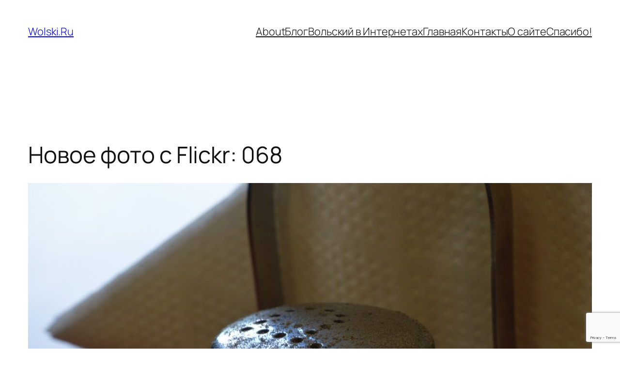

--- FILE ---
content_type: text/html; charset=utf-8
request_url: https://www.google.com/recaptcha/api2/anchor?ar=1&k=6LcvAb0UAAAAACZYawG8Fhr2xRhdbvPzGFlL4Kjr&co=aHR0cHM6Ly93b2xza2kucnU6NDQz&hl=en&v=N67nZn4AqZkNcbeMu4prBgzg&size=invisible&anchor-ms=20000&execute-ms=30000&cb=kjbohxkhkmo5
body_size: 48628
content:
<!DOCTYPE HTML><html dir="ltr" lang="en"><head><meta http-equiv="Content-Type" content="text/html; charset=UTF-8">
<meta http-equiv="X-UA-Compatible" content="IE=edge">
<title>reCAPTCHA</title>
<style type="text/css">
/* cyrillic-ext */
@font-face {
  font-family: 'Roboto';
  font-style: normal;
  font-weight: 400;
  font-stretch: 100%;
  src: url(//fonts.gstatic.com/s/roboto/v48/KFO7CnqEu92Fr1ME7kSn66aGLdTylUAMa3GUBHMdazTgWw.woff2) format('woff2');
  unicode-range: U+0460-052F, U+1C80-1C8A, U+20B4, U+2DE0-2DFF, U+A640-A69F, U+FE2E-FE2F;
}
/* cyrillic */
@font-face {
  font-family: 'Roboto';
  font-style: normal;
  font-weight: 400;
  font-stretch: 100%;
  src: url(//fonts.gstatic.com/s/roboto/v48/KFO7CnqEu92Fr1ME7kSn66aGLdTylUAMa3iUBHMdazTgWw.woff2) format('woff2');
  unicode-range: U+0301, U+0400-045F, U+0490-0491, U+04B0-04B1, U+2116;
}
/* greek-ext */
@font-face {
  font-family: 'Roboto';
  font-style: normal;
  font-weight: 400;
  font-stretch: 100%;
  src: url(//fonts.gstatic.com/s/roboto/v48/KFO7CnqEu92Fr1ME7kSn66aGLdTylUAMa3CUBHMdazTgWw.woff2) format('woff2');
  unicode-range: U+1F00-1FFF;
}
/* greek */
@font-face {
  font-family: 'Roboto';
  font-style: normal;
  font-weight: 400;
  font-stretch: 100%;
  src: url(//fonts.gstatic.com/s/roboto/v48/KFO7CnqEu92Fr1ME7kSn66aGLdTylUAMa3-UBHMdazTgWw.woff2) format('woff2');
  unicode-range: U+0370-0377, U+037A-037F, U+0384-038A, U+038C, U+038E-03A1, U+03A3-03FF;
}
/* math */
@font-face {
  font-family: 'Roboto';
  font-style: normal;
  font-weight: 400;
  font-stretch: 100%;
  src: url(//fonts.gstatic.com/s/roboto/v48/KFO7CnqEu92Fr1ME7kSn66aGLdTylUAMawCUBHMdazTgWw.woff2) format('woff2');
  unicode-range: U+0302-0303, U+0305, U+0307-0308, U+0310, U+0312, U+0315, U+031A, U+0326-0327, U+032C, U+032F-0330, U+0332-0333, U+0338, U+033A, U+0346, U+034D, U+0391-03A1, U+03A3-03A9, U+03B1-03C9, U+03D1, U+03D5-03D6, U+03F0-03F1, U+03F4-03F5, U+2016-2017, U+2034-2038, U+203C, U+2040, U+2043, U+2047, U+2050, U+2057, U+205F, U+2070-2071, U+2074-208E, U+2090-209C, U+20D0-20DC, U+20E1, U+20E5-20EF, U+2100-2112, U+2114-2115, U+2117-2121, U+2123-214F, U+2190, U+2192, U+2194-21AE, U+21B0-21E5, U+21F1-21F2, U+21F4-2211, U+2213-2214, U+2216-22FF, U+2308-230B, U+2310, U+2319, U+231C-2321, U+2336-237A, U+237C, U+2395, U+239B-23B7, U+23D0, U+23DC-23E1, U+2474-2475, U+25AF, U+25B3, U+25B7, U+25BD, U+25C1, U+25CA, U+25CC, U+25FB, U+266D-266F, U+27C0-27FF, U+2900-2AFF, U+2B0E-2B11, U+2B30-2B4C, U+2BFE, U+3030, U+FF5B, U+FF5D, U+1D400-1D7FF, U+1EE00-1EEFF;
}
/* symbols */
@font-face {
  font-family: 'Roboto';
  font-style: normal;
  font-weight: 400;
  font-stretch: 100%;
  src: url(//fonts.gstatic.com/s/roboto/v48/KFO7CnqEu92Fr1ME7kSn66aGLdTylUAMaxKUBHMdazTgWw.woff2) format('woff2');
  unicode-range: U+0001-000C, U+000E-001F, U+007F-009F, U+20DD-20E0, U+20E2-20E4, U+2150-218F, U+2190, U+2192, U+2194-2199, U+21AF, U+21E6-21F0, U+21F3, U+2218-2219, U+2299, U+22C4-22C6, U+2300-243F, U+2440-244A, U+2460-24FF, U+25A0-27BF, U+2800-28FF, U+2921-2922, U+2981, U+29BF, U+29EB, U+2B00-2BFF, U+4DC0-4DFF, U+FFF9-FFFB, U+10140-1018E, U+10190-1019C, U+101A0, U+101D0-101FD, U+102E0-102FB, U+10E60-10E7E, U+1D2C0-1D2D3, U+1D2E0-1D37F, U+1F000-1F0FF, U+1F100-1F1AD, U+1F1E6-1F1FF, U+1F30D-1F30F, U+1F315, U+1F31C, U+1F31E, U+1F320-1F32C, U+1F336, U+1F378, U+1F37D, U+1F382, U+1F393-1F39F, U+1F3A7-1F3A8, U+1F3AC-1F3AF, U+1F3C2, U+1F3C4-1F3C6, U+1F3CA-1F3CE, U+1F3D4-1F3E0, U+1F3ED, U+1F3F1-1F3F3, U+1F3F5-1F3F7, U+1F408, U+1F415, U+1F41F, U+1F426, U+1F43F, U+1F441-1F442, U+1F444, U+1F446-1F449, U+1F44C-1F44E, U+1F453, U+1F46A, U+1F47D, U+1F4A3, U+1F4B0, U+1F4B3, U+1F4B9, U+1F4BB, U+1F4BF, U+1F4C8-1F4CB, U+1F4D6, U+1F4DA, U+1F4DF, U+1F4E3-1F4E6, U+1F4EA-1F4ED, U+1F4F7, U+1F4F9-1F4FB, U+1F4FD-1F4FE, U+1F503, U+1F507-1F50B, U+1F50D, U+1F512-1F513, U+1F53E-1F54A, U+1F54F-1F5FA, U+1F610, U+1F650-1F67F, U+1F687, U+1F68D, U+1F691, U+1F694, U+1F698, U+1F6AD, U+1F6B2, U+1F6B9-1F6BA, U+1F6BC, U+1F6C6-1F6CF, U+1F6D3-1F6D7, U+1F6E0-1F6EA, U+1F6F0-1F6F3, U+1F6F7-1F6FC, U+1F700-1F7FF, U+1F800-1F80B, U+1F810-1F847, U+1F850-1F859, U+1F860-1F887, U+1F890-1F8AD, U+1F8B0-1F8BB, U+1F8C0-1F8C1, U+1F900-1F90B, U+1F93B, U+1F946, U+1F984, U+1F996, U+1F9E9, U+1FA00-1FA6F, U+1FA70-1FA7C, U+1FA80-1FA89, U+1FA8F-1FAC6, U+1FACE-1FADC, U+1FADF-1FAE9, U+1FAF0-1FAF8, U+1FB00-1FBFF;
}
/* vietnamese */
@font-face {
  font-family: 'Roboto';
  font-style: normal;
  font-weight: 400;
  font-stretch: 100%;
  src: url(//fonts.gstatic.com/s/roboto/v48/KFO7CnqEu92Fr1ME7kSn66aGLdTylUAMa3OUBHMdazTgWw.woff2) format('woff2');
  unicode-range: U+0102-0103, U+0110-0111, U+0128-0129, U+0168-0169, U+01A0-01A1, U+01AF-01B0, U+0300-0301, U+0303-0304, U+0308-0309, U+0323, U+0329, U+1EA0-1EF9, U+20AB;
}
/* latin-ext */
@font-face {
  font-family: 'Roboto';
  font-style: normal;
  font-weight: 400;
  font-stretch: 100%;
  src: url(//fonts.gstatic.com/s/roboto/v48/KFO7CnqEu92Fr1ME7kSn66aGLdTylUAMa3KUBHMdazTgWw.woff2) format('woff2');
  unicode-range: U+0100-02BA, U+02BD-02C5, U+02C7-02CC, U+02CE-02D7, U+02DD-02FF, U+0304, U+0308, U+0329, U+1D00-1DBF, U+1E00-1E9F, U+1EF2-1EFF, U+2020, U+20A0-20AB, U+20AD-20C0, U+2113, U+2C60-2C7F, U+A720-A7FF;
}
/* latin */
@font-face {
  font-family: 'Roboto';
  font-style: normal;
  font-weight: 400;
  font-stretch: 100%;
  src: url(//fonts.gstatic.com/s/roboto/v48/KFO7CnqEu92Fr1ME7kSn66aGLdTylUAMa3yUBHMdazQ.woff2) format('woff2');
  unicode-range: U+0000-00FF, U+0131, U+0152-0153, U+02BB-02BC, U+02C6, U+02DA, U+02DC, U+0304, U+0308, U+0329, U+2000-206F, U+20AC, U+2122, U+2191, U+2193, U+2212, U+2215, U+FEFF, U+FFFD;
}
/* cyrillic-ext */
@font-face {
  font-family: 'Roboto';
  font-style: normal;
  font-weight: 500;
  font-stretch: 100%;
  src: url(//fonts.gstatic.com/s/roboto/v48/KFO7CnqEu92Fr1ME7kSn66aGLdTylUAMa3GUBHMdazTgWw.woff2) format('woff2');
  unicode-range: U+0460-052F, U+1C80-1C8A, U+20B4, U+2DE0-2DFF, U+A640-A69F, U+FE2E-FE2F;
}
/* cyrillic */
@font-face {
  font-family: 'Roboto';
  font-style: normal;
  font-weight: 500;
  font-stretch: 100%;
  src: url(//fonts.gstatic.com/s/roboto/v48/KFO7CnqEu92Fr1ME7kSn66aGLdTylUAMa3iUBHMdazTgWw.woff2) format('woff2');
  unicode-range: U+0301, U+0400-045F, U+0490-0491, U+04B0-04B1, U+2116;
}
/* greek-ext */
@font-face {
  font-family: 'Roboto';
  font-style: normal;
  font-weight: 500;
  font-stretch: 100%;
  src: url(//fonts.gstatic.com/s/roboto/v48/KFO7CnqEu92Fr1ME7kSn66aGLdTylUAMa3CUBHMdazTgWw.woff2) format('woff2');
  unicode-range: U+1F00-1FFF;
}
/* greek */
@font-face {
  font-family: 'Roboto';
  font-style: normal;
  font-weight: 500;
  font-stretch: 100%;
  src: url(//fonts.gstatic.com/s/roboto/v48/KFO7CnqEu92Fr1ME7kSn66aGLdTylUAMa3-UBHMdazTgWw.woff2) format('woff2');
  unicode-range: U+0370-0377, U+037A-037F, U+0384-038A, U+038C, U+038E-03A1, U+03A3-03FF;
}
/* math */
@font-face {
  font-family: 'Roboto';
  font-style: normal;
  font-weight: 500;
  font-stretch: 100%;
  src: url(//fonts.gstatic.com/s/roboto/v48/KFO7CnqEu92Fr1ME7kSn66aGLdTylUAMawCUBHMdazTgWw.woff2) format('woff2');
  unicode-range: U+0302-0303, U+0305, U+0307-0308, U+0310, U+0312, U+0315, U+031A, U+0326-0327, U+032C, U+032F-0330, U+0332-0333, U+0338, U+033A, U+0346, U+034D, U+0391-03A1, U+03A3-03A9, U+03B1-03C9, U+03D1, U+03D5-03D6, U+03F0-03F1, U+03F4-03F5, U+2016-2017, U+2034-2038, U+203C, U+2040, U+2043, U+2047, U+2050, U+2057, U+205F, U+2070-2071, U+2074-208E, U+2090-209C, U+20D0-20DC, U+20E1, U+20E5-20EF, U+2100-2112, U+2114-2115, U+2117-2121, U+2123-214F, U+2190, U+2192, U+2194-21AE, U+21B0-21E5, U+21F1-21F2, U+21F4-2211, U+2213-2214, U+2216-22FF, U+2308-230B, U+2310, U+2319, U+231C-2321, U+2336-237A, U+237C, U+2395, U+239B-23B7, U+23D0, U+23DC-23E1, U+2474-2475, U+25AF, U+25B3, U+25B7, U+25BD, U+25C1, U+25CA, U+25CC, U+25FB, U+266D-266F, U+27C0-27FF, U+2900-2AFF, U+2B0E-2B11, U+2B30-2B4C, U+2BFE, U+3030, U+FF5B, U+FF5D, U+1D400-1D7FF, U+1EE00-1EEFF;
}
/* symbols */
@font-face {
  font-family: 'Roboto';
  font-style: normal;
  font-weight: 500;
  font-stretch: 100%;
  src: url(//fonts.gstatic.com/s/roboto/v48/KFO7CnqEu92Fr1ME7kSn66aGLdTylUAMaxKUBHMdazTgWw.woff2) format('woff2');
  unicode-range: U+0001-000C, U+000E-001F, U+007F-009F, U+20DD-20E0, U+20E2-20E4, U+2150-218F, U+2190, U+2192, U+2194-2199, U+21AF, U+21E6-21F0, U+21F3, U+2218-2219, U+2299, U+22C4-22C6, U+2300-243F, U+2440-244A, U+2460-24FF, U+25A0-27BF, U+2800-28FF, U+2921-2922, U+2981, U+29BF, U+29EB, U+2B00-2BFF, U+4DC0-4DFF, U+FFF9-FFFB, U+10140-1018E, U+10190-1019C, U+101A0, U+101D0-101FD, U+102E0-102FB, U+10E60-10E7E, U+1D2C0-1D2D3, U+1D2E0-1D37F, U+1F000-1F0FF, U+1F100-1F1AD, U+1F1E6-1F1FF, U+1F30D-1F30F, U+1F315, U+1F31C, U+1F31E, U+1F320-1F32C, U+1F336, U+1F378, U+1F37D, U+1F382, U+1F393-1F39F, U+1F3A7-1F3A8, U+1F3AC-1F3AF, U+1F3C2, U+1F3C4-1F3C6, U+1F3CA-1F3CE, U+1F3D4-1F3E0, U+1F3ED, U+1F3F1-1F3F3, U+1F3F5-1F3F7, U+1F408, U+1F415, U+1F41F, U+1F426, U+1F43F, U+1F441-1F442, U+1F444, U+1F446-1F449, U+1F44C-1F44E, U+1F453, U+1F46A, U+1F47D, U+1F4A3, U+1F4B0, U+1F4B3, U+1F4B9, U+1F4BB, U+1F4BF, U+1F4C8-1F4CB, U+1F4D6, U+1F4DA, U+1F4DF, U+1F4E3-1F4E6, U+1F4EA-1F4ED, U+1F4F7, U+1F4F9-1F4FB, U+1F4FD-1F4FE, U+1F503, U+1F507-1F50B, U+1F50D, U+1F512-1F513, U+1F53E-1F54A, U+1F54F-1F5FA, U+1F610, U+1F650-1F67F, U+1F687, U+1F68D, U+1F691, U+1F694, U+1F698, U+1F6AD, U+1F6B2, U+1F6B9-1F6BA, U+1F6BC, U+1F6C6-1F6CF, U+1F6D3-1F6D7, U+1F6E0-1F6EA, U+1F6F0-1F6F3, U+1F6F7-1F6FC, U+1F700-1F7FF, U+1F800-1F80B, U+1F810-1F847, U+1F850-1F859, U+1F860-1F887, U+1F890-1F8AD, U+1F8B0-1F8BB, U+1F8C0-1F8C1, U+1F900-1F90B, U+1F93B, U+1F946, U+1F984, U+1F996, U+1F9E9, U+1FA00-1FA6F, U+1FA70-1FA7C, U+1FA80-1FA89, U+1FA8F-1FAC6, U+1FACE-1FADC, U+1FADF-1FAE9, U+1FAF0-1FAF8, U+1FB00-1FBFF;
}
/* vietnamese */
@font-face {
  font-family: 'Roboto';
  font-style: normal;
  font-weight: 500;
  font-stretch: 100%;
  src: url(//fonts.gstatic.com/s/roboto/v48/KFO7CnqEu92Fr1ME7kSn66aGLdTylUAMa3OUBHMdazTgWw.woff2) format('woff2');
  unicode-range: U+0102-0103, U+0110-0111, U+0128-0129, U+0168-0169, U+01A0-01A1, U+01AF-01B0, U+0300-0301, U+0303-0304, U+0308-0309, U+0323, U+0329, U+1EA0-1EF9, U+20AB;
}
/* latin-ext */
@font-face {
  font-family: 'Roboto';
  font-style: normal;
  font-weight: 500;
  font-stretch: 100%;
  src: url(//fonts.gstatic.com/s/roboto/v48/KFO7CnqEu92Fr1ME7kSn66aGLdTylUAMa3KUBHMdazTgWw.woff2) format('woff2');
  unicode-range: U+0100-02BA, U+02BD-02C5, U+02C7-02CC, U+02CE-02D7, U+02DD-02FF, U+0304, U+0308, U+0329, U+1D00-1DBF, U+1E00-1E9F, U+1EF2-1EFF, U+2020, U+20A0-20AB, U+20AD-20C0, U+2113, U+2C60-2C7F, U+A720-A7FF;
}
/* latin */
@font-face {
  font-family: 'Roboto';
  font-style: normal;
  font-weight: 500;
  font-stretch: 100%;
  src: url(//fonts.gstatic.com/s/roboto/v48/KFO7CnqEu92Fr1ME7kSn66aGLdTylUAMa3yUBHMdazQ.woff2) format('woff2');
  unicode-range: U+0000-00FF, U+0131, U+0152-0153, U+02BB-02BC, U+02C6, U+02DA, U+02DC, U+0304, U+0308, U+0329, U+2000-206F, U+20AC, U+2122, U+2191, U+2193, U+2212, U+2215, U+FEFF, U+FFFD;
}
/* cyrillic-ext */
@font-face {
  font-family: 'Roboto';
  font-style: normal;
  font-weight: 900;
  font-stretch: 100%;
  src: url(//fonts.gstatic.com/s/roboto/v48/KFO7CnqEu92Fr1ME7kSn66aGLdTylUAMa3GUBHMdazTgWw.woff2) format('woff2');
  unicode-range: U+0460-052F, U+1C80-1C8A, U+20B4, U+2DE0-2DFF, U+A640-A69F, U+FE2E-FE2F;
}
/* cyrillic */
@font-face {
  font-family: 'Roboto';
  font-style: normal;
  font-weight: 900;
  font-stretch: 100%;
  src: url(//fonts.gstatic.com/s/roboto/v48/KFO7CnqEu92Fr1ME7kSn66aGLdTylUAMa3iUBHMdazTgWw.woff2) format('woff2');
  unicode-range: U+0301, U+0400-045F, U+0490-0491, U+04B0-04B1, U+2116;
}
/* greek-ext */
@font-face {
  font-family: 'Roboto';
  font-style: normal;
  font-weight: 900;
  font-stretch: 100%;
  src: url(//fonts.gstatic.com/s/roboto/v48/KFO7CnqEu92Fr1ME7kSn66aGLdTylUAMa3CUBHMdazTgWw.woff2) format('woff2');
  unicode-range: U+1F00-1FFF;
}
/* greek */
@font-face {
  font-family: 'Roboto';
  font-style: normal;
  font-weight: 900;
  font-stretch: 100%;
  src: url(//fonts.gstatic.com/s/roboto/v48/KFO7CnqEu92Fr1ME7kSn66aGLdTylUAMa3-UBHMdazTgWw.woff2) format('woff2');
  unicode-range: U+0370-0377, U+037A-037F, U+0384-038A, U+038C, U+038E-03A1, U+03A3-03FF;
}
/* math */
@font-face {
  font-family: 'Roboto';
  font-style: normal;
  font-weight: 900;
  font-stretch: 100%;
  src: url(//fonts.gstatic.com/s/roboto/v48/KFO7CnqEu92Fr1ME7kSn66aGLdTylUAMawCUBHMdazTgWw.woff2) format('woff2');
  unicode-range: U+0302-0303, U+0305, U+0307-0308, U+0310, U+0312, U+0315, U+031A, U+0326-0327, U+032C, U+032F-0330, U+0332-0333, U+0338, U+033A, U+0346, U+034D, U+0391-03A1, U+03A3-03A9, U+03B1-03C9, U+03D1, U+03D5-03D6, U+03F0-03F1, U+03F4-03F5, U+2016-2017, U+2034-2038, U+203C, U+2040, U+2043, U+2047, U+2050, U+2057, U+205F, U+2070-2071, U+2074-208E, U+2090-209C, U+20D0-20DC, U+20E1, U+20E5-20EF, U+2100-2112, U+2114-2115, U+2117-2121, U+2123-214F, U+2190, U+2192, U+2194-21AE, U+21B0-21E5, U+21F1-21F2, U+21F4-2211, U+2213-2214, U+2216-22FF, U+2308-230B, U+2310, U+2319, U+231C-2321, U+2336-237A, U+237C, U+2395, U+239B-23B7, U+23D0, U+23DC-23E1, U+2474-2475, U+25AF, U+25B3, U+25B7, U+25BD, U+25C1, U+25CA, U+25CC, U+25FB, U+266D-266F, U+27C0-27FF, U+2900-2AFF, U+2B0E-2B11, U+2B30-2B4C, U+2BFE, U+3030, U+FF5B, U+FF5D, U+1D400-1D7FF, U+1EE00-1EEFF;
}
/* symbols */
@font-face {
  font-family: 'Roboto';
  font-style: normal;
  font-weight: 900;
  font-stretch: 100%;
  src: url(//fonts.gstatic.com/s/roboto/v48/KFO7CnqEu92Fr1ME7kSn66aGLdTylUAMaxKUBHMdazTgWw.woff2) format('woff2');
  unicode-range: U+0001-000C, U+000E-001F, U+007F-009F, U+20DD-20E0, U+20E2-20E4, U+2150-218F, U+2190, U+2192, U+2194-2199, U+21AF, U+21E6-21F0, U+21F3, U+2218-2219, U+2299, U+22C4-22C6, U+2300-243F, U+2440-244A, U+2460-24FF, U+25A0-27BF, U+2800-28FF, U+2921-2922, U+2981, U+29BF, U+29EB, U+2B00-2BFF, U+4DC0-4DFF, U+FFF9-FFFB, U+10140-1018E, U+10190-1019C, U+101A0, U+101D0-101FD, U+102E0-102FB, U+10E60-10E7E, U+1D2C0-1D2D3, U+1D2E0-1D37F, U+1F000-1F0FF, U+1F100-1F1AD, U+1F1E6-1F1FF, U+1F30D-1F30F, U+1F315, U+1F31C, U+1F31E, U+1F320-1F32C, U+1F336, U+1F378, U+1F37D, U+1F382, U+1F393-1F39F, U+1F3A7-1F3A8, U+1F3AC-1F3AF, U+1F3C2, U+1F3C4-1F3C6, U+1F3CA-1F3CE, U+1F3D4-1F3E0, U+1F3ED, U+1F3F1-1F3F3, U+1F3F5-1F3F7, U+1F408, U+1F415, U+1F41F, U+1F426, U+1F43F, U+1F441-1F442, U+1F444, U+1F446-1F449, U+1F44C-1F44E, U+1F453, U+1F46A, U+1F47D, U+1F4A3, U+1F4B0, U+1F4B3, U+1F4B9, U+1F4BB, U+1F4BF, U+1F4C8-1F4CB, U+1F4D6, U+1F4DA, U+1F4DF, U+1F4E3-1F4E6, U+1F4EA-1F4ED, U+1F4F7, U+1F4F9-1F4FB, U+1F4FD-1F4FE, U+1F503, U+1F507-1F50B, U+1F50D, U+1F512-1F513, U+1F53E-1F54A, U+1F54F-1F5FA, U+1F610, U+1F650-1F67F, U+1F687, U+1F68D, U+1F691, U+1F694, U+1F698, U+1F6AD, U+1F6B2, U+1F6B9-1F6BA, U+1F6BC, U+1F6C6-1F6CF, U+1F6D3-1F6D7, U+1F6E0-1F6EA, U+1F6F0-1F6F3, U+1F6F7-1F6FC, U+1F700-1F7FF, U+1F800-1F80B, U+1F810-1F847, U+1F850-1F859, U+1F860-1F887, U+1F890-1F8AD, U+1F8B0-1F8BB, U+1F8C0-1F8C1, U+1F900-1F90B, U+1F93B, U+1F946, U+1F984, U+1F996, U+1F9E9, U+1FA00-1FA6F, U+1FA70-1FA7C, U+1FA80-1FA89, U+1FA8F-1FAC6, U+1FACE-1FADC, U+1FADF-1FAE9, U+1FAF0-1FAF8, U+1FB00-1FBFF;
}
/* vietnamese */
@font-face {
  font-family: 'Roboto';
  font-style: normal;
  font-weight: 900;
  font-stretch: 100%;
  src: url(//fonts.gstatic.com/s/roboto/v48/KFO7CnqEu92Fr1ME7kSn66aGLdTylUAMa3OUBHMdazTgWw.woff2) format('woff2');
  unicode-range: U+0102-0103, U+0110-0111, U+0128-0129, U+0168-0169, U+01A0-01A1, U+01AF-01B0, U+0300-0301, U+0303-0304, U+0308-0309, U+0323, U+0329, U+1EA0-1EF9, U+20AB;
}
/* latin-ext */
@font-face {
  font-family: 'Roboto';
  font-style: normal;
  font-weight: 900;
  font-stretch: 100%;
  src: url(//fonts.gstatic.com/s/roboto/v48/KFO7CnqEu92Fr1ME7kSn66aGLdTylUAMa3KUBHMdazTgWw.woff2) format('woff2');
  unicode-range: U+0100-02BA, U+02BD-02C5, U+02C7-02CC, U+02CE-02D7, U+02DD-02FF, U+0304, U+0308, U+0329, U+1D00-1DBF, U+1E00-1E9F, U+1EF2-1EFF, U+2020, U+20A0-20AB, U+20AD-20C0, U+2113, U+2C60-2C7F, U+A720-A7FF;
}
/* latin */
@font-face {
  font-family: 'Roboto';
  font-style: normal;
  font-weight: 900;
  font-stretch: 100%;
  src: url(//fonts.gstatic.com/s/roboto/v48/KFO7CnqEu92Fr1ME7kSn66aGLdTylUAMa3yUBHMdazQ.woff2) format('woff2');
  unicode-range: U+0000-00FF, U+0131, U+0152-0153, U+02BB-02BC, U+02C6, U+02DA, U+02DC, U+0304, U+0308, U+0329, U+2000-206F, U+20AC, U+2122, U+2191, U+2193, U+2212, U+2215, U+FEFF, U+FFFD;
}

</style>
<link rel="stylesheet" type="text/css" href="https://www.gstatic.com/recaptcha/releases/N67nZn4AqZkNcbeMu4prBgzg/styles__ltr.css">
<script nonce="uG1gvGtNXnSsEla-4veWRQ" type="text/javascript">window['__recaptcha_api'] = 'https://www.google.com/recaptcha/api2/';</script>
<script type="text/javascript" src="https://www.gstatic.com/recaptcha/releases/N67nZn4AqZkNcbeMu4prBgzg/recaptcha__en.js" nonce="uG1gvGtNXnSsEla-4veWRQ">
      
    </script></head>
<body><div id="rc-anchor-alert" class="rc-anchor-alert"></div>
<input type="hidden" id="recaptcha-token" value="[base64]">
<script type="text/javascript" nonce="uG1gvGtNXnSsEla-4veWRQ">
      recaptcha.anchor.Main.init("[\x22ainput\x22,[\x22bgdata\x22,\x22\x22,\[base64]/[base64]/[base64]/[base64]/[base64]/UltsKytdPUU6KEU8MjA0OD9SW2wrK109RT4+NnwxOTI6KChFJjY0NTEyKT09NTUyOTYmJk0rMTxjLmxlbmd0aCYmKGMuY2hhckNvZGVBdChNKzEpJjY0NTEyKT09NTYzMjA/[base64]/[base64]/[base64]/[base64]/[base64]/[base64]/[base64]\x22,\[base64]\x22,\x22woxew5haw5RGw7LDsMKsfMKUcMKCwrdHfjZkS8O2aUgowqMJJFAJwr0XwrJkej0ABSRrwqXDtgPDq2jDq8OLwqIgw4nCpg7DmsOteHvDpU51wqzCvjVWWy3DizJjw7jDtmE8wpfCtcOUw7HDow/CmTLCm3R6ZgQ4w7HCuyYTwr3Cn8O/[base64]/ChcOaTsKXJ8OjT8OsYETCtxbDuznDozEcLmgFcl0ww64Kw5XCrRbDjcKgeHMmBSHDh8K6w4Eew4dWRS7CuMO9wrjDp8OGw73CvzrDvMOdw6INwqTDqMKLw7B2ARvDlMKUYsK6F8K9QcK3A8Kqe8KOchtRWwrCkEnCrMO/UmrCn8K3w6jClMOPw7rCpxPCjyQEw6nCl103UAjDuGI0w5bCp3zDmxM+YAbDgy1lBcKLw48nKHDCs8OgIsOewqbCkcKowpfCsMObwq4vwodFwpnClB82F08UPMKfwpt0w4tPwqEXwrDCv8O4CsKaK8OyekJiblgAwrhiO8KzAsO/UsOHw5UWw50ww73CiyhLXsOxw4DDmMOpwr4/[base64]/B3fCs8KRw5/Cp8Oiwq4FOsKgcynCnsKRwpnDuXhdBcKAIiLDrGbCtcODNnsww5dADcO7wrXCrGN7N1p1wp3CmwvDj8KHw6/CuSfCkcO5KivDpEYmw6tUw4/Cr1DDpsOuwpLCmMKcTEI5A8Ouam0+w7LDj8O9axA5w7wZwrjCs8Kfa3oPG8OGwpw7OsKPBx0xw4zDrsO/woBjQ8OzfcKRwpENw60NWsOWw5s/w7zCp8KlMWDCi8KOw7tMwo9nw6TCjsKZFnptJcO/O8K0HVHDrS/DhsK6wpcvwqdJwprCrW4iQlvCocKawpTDqMK0w4jDvmAaPm0ow7ADw7DCl1J3IlPClifDm8Oaw67CiRvCtsOTIzvCv8KiQzrDp8Oaw7AtZMOPw4DCt2XDhMOVYsKkQcORwrbDoW/Di8KJaMOrw57Drgx5wpddWMOLwpbDj0YFwpQ7wpDCtnLDmBQ8wpHCo0HDpyw0CsKGMBvCjWR5A8ODDXkIQsKPIMKofj/Dni7DocOla3oFw6lEwrczCMK/w47Dt8OTW2LCuMOaw5w0w4cdw5FTcyzCh8OBw7EHwrPDoQ/Ctj7DoMOyIMKHVmdtaQRlw5zCrDkZw7vDnsKywpjDp2dDA1jCvsOKB8KVwrhHH3sxe8KMAsKcKw9Zfk7DtsOCbXtQwqxFwrl8AsOTw6TDgsOXIcOAw7ISZMOvworCmEnDnTpaPXd4EMO5w51Fw7pWUWUmw4vDk3/CjsOUB8OpYhfCiMKQw6oGw6Y/XcKUc27DmmTCmcOqwrR/d8KNUH8vw7HCjMO4w7taw6rDqsO2YcObJCNnwpRBCltmwr1twpHCkR3CjAXCp8K+w7/[base64]/[base64]/OXBzw5QhwqhxwrDCh8K1w7NkSmFWKsO5aQcnw7s9UcK/eAfCisOhw7NawpjDlsOLU8KWwpzChXXCtkBlwoLDnsOTw63Dk37Du8OVwqTCicORI8K7PsKYT8KPwrvDh8O/IcKlw4/CmsOOwp4sbAjDilPDmnlDw7VFNcKawo5UJcOMw6kBU8K1M8OOwoosw49NcQ/CnMKURTfDvRvDuzDCjsK1CsO0wo4NwrzCmA8XGVUXw552wp0ucsKsW0jDqT9he3TDl8KHwq9IZcKKR8KSwrUHTMOaw7NNFH5AwqrDmMKCfnvDs8ODw4HDosKJUSd7w7JnHz9/[base64]/TMKiPlVlQznDl8OXw6rCiMObRsOWLV4Hw4JeUyrCp8OtQG3Cp8O7HcKLIGzDjcKLLU9cGMOVQTXCq8OkaMKBwobCvgl4wq/Cpk4LJMOLPMOOBXM9wrHDmRJFw6wgNC8vPFYWFsKARl0/w54/w5zCgy5xRSTCsD7CjMKcKGQJwpNCwqp4bMKwcE0hw4TCkcKWwr06worDoiLDhcOtL0kLEQlOw58HDcOkwrnDiA5kw6fDoTBXczXDnMKiw5nCusO8w5tNwq/CmHRJwobDssKfS8Klwr1OwobCmxfCusOTPAs0AMKQwpUPQ1E0w6Y5E0EwEMOAB8OLw7vDkcOyVzB5Zmo/JMKcwp5Zwq48aTPDjjJ3w4HDqzNXw6IRw4/DhR88SSbCnsKFw4AZE8O6wp7CjlPDoMOdwp3DmsORfsO/w6HCokoIwpZncsOuw5TDr8OsQXksw7TCh3/Cp8O+RjHDnsOkw7TDgcOYwqPCnjrDmcKKwpnCiTMKRHkiSGNcJsKQZnoSdVlmAD7DozvDpmspw4HDmSFnDsOWw79Cwo7CqSvCngnDr8KVw6ptK0NzF8OwGkXCmMKIAF7DhsO1w64Tw60IHsKvw6dbX8OucCt3W8OGwrfDnR1FwqTCqTnDoDTCsVXCksO/wqAnw7HCnzPCvSx6w5p/[base64]/DtMKmw4nDjCPDqXYCUltDGH0AwpTDombDlUrDssOhDXbDrwvDm3/Chw/Cr8KGwroBw6MFagIowrrCnE0aw5jDqsOUwpLDmAF3wpvDqi8eYlIMw7hITMO1wrjCtmHCh1LDgMO+wrQlwqZABsOCw43CnX8sw4BSeWhDwpsZUAY7FFpywoY1YsKgGsOaHk8BA8K1aHTDr2LCgg/[base64]/w47CtU82KMKbwpVzAMOcwqMqRWFzwq7DncOARMOIwovDqcOEesKGPB/CisOQwpBrw4fDp8OgwozCqsKiScOXUQ0zw6E/X8KiWMOxVgE5wrkvCAPDrmo5NE0tw4DCq8K6wp1Fwo3CiMOkBSfDtyrCiMKrSsO1w7rDlUTCscOJKsO0CcOQQlJ6w5kgR8KgP8ORKcKTw4LDpivDgcKyw4kpK8O1O0XDpXNZwpo1YsK6NwBvcsOQw65/Ql/[base64]/[base64]/[base64]/Dhn4Vw6lZwoXCucOFwrh6UcKIIcK5dMKHw6RpwoTCpgU2CsKVHcKEw7vChMKzwqnDiMKsdsOqw67Co8ODw6vCgsKww7xPwpl+EyMQMcO2w5vDr8OCQX0FPQEew7wvRzDCqcOIYcKHwoPCmMK0w7/CuMOqQMO5WlTCpsKqNsOwGDjDjMK5w5lJwrXCgMKKw6DCnjHCm2vDnsKUXDjDsFzDlAx8woHCocOww5M1wr7ClsKGF8KiwrvCnsKIwqkob8Ktw4TDnCzDmELDkRHDmAXDnMKxVMKawoLDjcOAwqHDiMOEw4LDqUzCoMOJI8KIexnCl8OydsKpw6A/Knl6CcOwXcKHbi5fdWXDqMKYwo/Cr8OawqkgwpEOEXfDuibDnBPDkcO3wp7DjQ9Jw7F2WR0fw6bDihPDrjx8I1fDqxd8wpHDgVXCmMKhw7HDtGrCiMOEw59Iw7RwwrhLwq7DucOZw7bCnWBZCj4oVEZOw4fDpcKkwq3CosKew5nDrRjCqRk/QwNTCMOPLFvCnnEFw7XDhsOaG8OZwqkDQsKDwozDrMKkwqw5wonDrcOUw6/DqcKfRMKiSg3CqsKYw7jCpA3DihbDq8KRwpfCpyFfw6Jvw5McwpLClsOsQxwZWFrDq8O/[base64]/DrVDDrEfCusKMwpzCtcKaw4cwQsOFwojCr2bCnATCm2/[base64]/LnPDtcOQLsOKwrg7GMKPwppzSTDCucKKf8O/b8OVUS/CrWzChl/Dj2bCh8KlA8KcLsOPCkTDpD/DohPDkMOAwo7DssKaw78aXMO8w75daTfDoE/CgWrCjVPDsDY3c2jDlMOMw4HDkMKUwp/Clzx7SXfCvUJzSsKnw5nCr8K3wqfCqSXDkjAvDUgEB3l6eFfDrGbCr8KrwqTDlMKOBsOcwpfDs8O7dj7DtWDDky3Dm8OOCsKcwqjDmsOkwrPDpMOkGmZowqRaw4HCgGZ5wqHCo8OGw4Mjw4IQwpzCpsOeTyfDrHDDk8OywqkTw4IUSsKqw53Cmm/DssOdw7DDgMKmTirDr8KQw5TClSvDrMK+aXPCqFofw5HDoMOjwpc4EMOZw6jCl0Brw4BgwqzCo8OjQsO8CgjDk8OoQHLDn0M1wr/DvCkdwrQ1w6ATFzPDj3RywpBLwo80w5ZOwrNlwqVcIXXCvl3CnMKsw6bCpcK6w4MGwptNwolmwqPClsOALhkVw5IcwoxPwonCjxTDnMKvf8OBD1/ChH5NTsOeCXJ7fMKVwqjDgg/Ctwwuw4VlwqrDqcK2wrUKRMKfw79awqBdJzYhw6VPIFA3w7bCtQ/DvsOjT8KJQMOmWjZuWQZdw5LCi8K2wr4/eMOQwrJkw59Jw77CosOBHShuKGfCtsOFw7nCoUzDr8O3FcKtVcOcT0XDs8KuOsKER8KDW13Clg9+KgPCncKfCMKLw5XDsMKAccOWw4QGw4EcwprDqV90TzvCunfCpBQWIsO6TcOQScOqOsKYFsKMwo0gw63DkyLCsMORW8OLwqDCu0XCgcO7w5Q/fU8tw4gxwoPDhl3CoArDkDM3UMKRBMOsw4tSIMOlw75vaWfDvnNEwpzDggjDoG1cSjbCm8KEMsOjOMKgw6giw6deQ8O0HD9Cw5vDoMKLw6XClsKMaEooOsO2S8Kzw6XDn8OtE8KsP8K9wrtHI8O3f8OTW8OyCMOPWcK+wr/CkxxiwoV6bcKoYnYHYMKWwoPDjFnCqS5iw5PCuXjCm8Oiw6fDgjfClcOuwqnDhsKNTcKBOy/CqsOICsK/IyNTfENrbRnCvUpbw6bClS7Dv0/CvMOXCMO1X3QGJU7Dq8KOw4kPLznCosOVwrzDg8K5w6ZxMcKpwr8XSsKsFsOhWMOow47CqsK1MVLCkT9PD3hEwqoba8KQBwxBN8OEwprDkMO4woRRAMKWw6HDsiMBwrHDmMKgwrnDhcKPw6wpw4/Cl17CsAvCgcKfw7XCp8OIwrfDsMOMwpLCsMOCdXgLQcKqw7Acw7ABVXrCnWfCrMKUwo7Cm8OCM8KHw4LCgMOZC1QWfgg0cMKFTsOMw7rDjX7CrDEGwo/[base64]/[base64]/DlsOLw5Rew6Vaw5pjwpHCmcO+VcOkFSNFDiPCisK5woglwrvDosKkwqk8DT5LX2sDw41DB8OAwrR3e8KNQHRRwqTDrsK7w4DDmhEgwoQtwrfCoyvDmBpNEcKiw6/DsMKCwoNxLBjDpybDg8K+wqdvwqcjw6xuwppjwo4sZCvCljJeJhQLM8K0UXrDjsOZEUvCoDNPOG8yw7YHwoTCjB42wrwXGzHCnRNDw5PDhgNUw6PDuGXDoRBbO8Opw5PCoUsbwqvCqXdDw7IYHsKVUMO5ZcKwJ8OdcMOVBk1Kw5FLw6PDtSsvGRQ9w6XDrcKVExNFwr/[base64]/SMKLFFTCqsK2w6lPwpvDsA1DwoIPw7xSwqBeT2dwO0E/IMOuclDCvXfDo8OYc19ZwpbDvcOIw6cgwrDDsm8LRAo5w4LCksKaCcOaMsKhw4BcZ0fCjyjCnnNXwrJvM8KIwo/CrsKRMsKiZXvDksOIdsOyO8KDNRHCv8K1w4DCgB3DuyU7wotnIMOxw50VwrDDjMK0NUHCgMK7w4M5Nx9Rw5k0ezZzw4BlWMOgwpLDhMOpVWUdLyrDjMKow7zDjErCk8OOT8KDLG3DkMKLCx/[base64]/[base64]/DmMOuwrddwqTDrsKXYcOSacOUM3zCvGXCkl7ClGkDwq/DgcOKwpISwrfCoMOZH8OxwqZWw6vDiMK6w6/DtMObwoLDgnbCpivDuVdLMcK6IsO6dhd/wqhVwotfwqLCusOpBGjCrXVoFsKfOjzDiR09F8OHwoPCmcO4wp7CicObV0LDpsKMw5w8w5fClXzDsCstwrHDpSwhwpPDksK6asKDwozCjMKELQllwonCjU4nE8KAwpIXSsOpw5MbQytbJMOXccKpU03DmFkqwp9ZwpvCoMOKwrMBTcKkw6LCjcOCwo/DuHHDsQR/wpXCjMK/w4PDh8OaecKAwo0jXH5PdMOvwr7Clwo8EArCjMOBQ3Rnwq7DiB5cwrEYR8KjOsKqfcKBbQY4bcOEw7jCvxEmw7QsbcK4wrwrLknCgMOEw5vCtsKZbcKYVlLDvHVXwp9kwpFUfR/[base64]/[base64]/BMK5AAwUbA1owqTDuk5fwo3Ck3HCmVPDpcKAUX/[base64]/cT/CmSUwwpvDqcOqwovCjnNgTsKZU3cVQ8OHw4ZWwoU8G1/DjSxzw5l2wonCtsOPw7kUJ8KQwq/[base64]/CpMOtwrYmHCM2X3DDrMKtYEgEFMKmfjHDiMOKwr/DqQEYw53DmVDCsV3CmwFvBcKmwpLCnXlcwrDCizViwpzCs2/CiMKBIUM9wqLCicKUw5fDgnLDoMO9XMO6fwJNMmFdD8OIw7vDkU9yHRvDrsKLwqnDvcO9SMKHw75Hdj7CrMOHWC8AwqrCksO6w5grw4Qsw6vCvcOUXXcmccOaOMOtw6XCuMONB8Kdw44iC8OMwoHDlXt8d8KIcsOuDcOjLsO7AzPDo8O5ZltiGx9LwpdiBBx/[base64]/DrgBaTXIAAMOiPygrw5DChUHDg8Kjw73CtMKfZUYGw719w4wDUEcNw5zDoDfCncKnKHPChj3Ci3XCl8KcGE8gFHJDwo7Cn8OpL8Kgwp7CnsKyHsKqe8OhGDfCmcO2EwXCkMO1PTxPw70vQDNpwqZYwo9aA8O/wosWw4/ClcOJw4A0EU7CiVRGP0vDlQrDicKyw4rDu8OsIMOzwrTDtk17w51SXsKJw4pxYmTCuMKbBsKEwpwJwrh3C18CIMOZw6fDgsOoY8K5KMOxw67CqV4CwrbCpcK2GcOOMRrDuUAVwpDDn8KSwrDCkcKGw4ljEMOZw4UbGMKQSFk6wofDhTMiYHYmfBnDvkzDoDxVZh/CnsKgw7hOUsK/[base64]/DrsK8w7/[base64]/WiFZwoR0w4vCrVAdeMKZw5rCiC0PHCTDgRFSDsKFbsOXbQvDkMOZwoYLKMKLJQxGw4o6w43Dv8OoDyXDoxDDhcK1N00iw57Cv8Kjw7vCkMKxwrvCkHMew6HCg1/ChcOnHl57UyUGwqbCjcOtw4TCp8Kew5Q5Uz5lE2c5woTCiWnDmUjCgMOcw47DmcKhbWbDtFPCtMOyw4TDo8KuwpcKKR/[base64]/[base64]/MSAYPcK0BiPCiMOVw7YvCGcBwp/[base64]/Dhw0YwoLDmENqw4nDp0B7wq3Dn00Kwpl1KW/CqnrDqsKPwqzCgcKUwqxPwofChMKNcljDuMKIbcKUwpd6wqgCw4PCiigtwr4DwoHDuC9Tw43DtcO2wr0YHgHDtXItw4zCjkvDvVzCq8KVMMK3asKrwr/CuMKCw43CtsKHIcKIwrXDkcKpw49Hw6JYdChgSXUaWMOPVgnDi8K8OMKAw6x/[base64]/[base64]/Do8ONdEkwRXnCqlpewonCgDzCu8OWIMOuMsK+cmUOecKjwr/[base64]/Cp8OBw73DijPCvDsORCDDjRtqRw8BfMO6QMKfw5QBwo0hw4HCjk5Zw7wqwqnCmTvCgcKww6XDvMOnI8K0w4Nswpc/AkRJQsOaw7QRwpfDusKTwrLDlUbDsMODTWcKacKzEDB9XDZlXzXDihkywqbCtWwOX8KWOcOyw6/CnX/Cl0Aawq0bYcOjEyxawrxYMkTCkMKHw6Zpw5B/UUPDu14jXcKrw7VALMOZEEzCksKqwqvCtD7CmcOowoBIw59MVMOiTcK8wpXDssKVRjnChsOKw63DkcOPcgjChFHDtQUGwrwZwoTDnsO5LWXDsSzCu8OJLC3CmMO/wqF1DMOdw7wPw4EfGDYsUcKXOzjDosO+w7l2w7bCp8KXw4kDDBnDhnXCvBMtw4o5wqtBPwo6w7pPeTbDmTsPw6rDssKldRdwwqxqw4oiw57DiUPDmwbDj8Kbw7jCnMK+AzdoU8Kpwp/[base64]/CgMOMbkM/HHjDnsOrwpwIw79Mwq3DuhrDm8KWwq11wp7DuwnCo8OaRDIDDEXDqcOTSDUxw7/DjRzCvsO9wqNPLwR9wqgXGMO/XMOiwrRVwpw+I8O6w6LCtsOpRMK4wrNeRCzDn3prIcK3QQLCkHgtwrjCiEJUwqZ4ZMK3OUDCjTnCsMKZU3bCm3B4w6VPE8KSVMKvbHopUU7Ck3/ChcKxZT7CgE/Dh0dEJ8KIw5QZw6vCv8KSSQpLAWgMAcOGworCq8OWwpvDsQhhw7F0dC3ClcOUFn3DhsOhw7oML8OhwoTCgjUIZsKBQn/Dty7CvcK4WiNNw6xmXWrDtiEnwoTCqDbDmUBawoAow53DhkInVMOOXMKxwo0JwoYdwowowr7DlsKPwrXCmA/[base64]/CkMO7KC0Aw6rDjj3CuyFZwqlOK28aYEnDmDrChcKAQinCj8KWwrkgbsOGwobDtcOew4XCpsKdwobClCjCs1vDpMOBblDCu8KZDB7DssOfwq/[base64]/DpxEvwr4RcMOiw7fCmsKEw4fCi8KVAcOCBMO+w7DCkcOzw6nCpyXCtEomw6HDhAnCqlwYw5LCpgoHw4rDpHhsw5rCiV/DpmDDscOMX8OsD8K+aMK8w6o0wprDuHLCmcObw4Ekw6wpPw8KwpdeJnZ0w5RiwpFIwq4Ow6HCmMO1TcOpwojCi8KeM8K7AERyYMKTAU/CqmHCtzfDnsKXBsO3TsONw4gqwrfCmmDCv8OYwoPDscOZdVpowrkVwrHDkMKbwqJ6JU16BsKfXlPDjsO6R3rDhsKLcsKuf1fDlR4xYsKowqnCgQzDvMKzbHdCw5gbw5YYwqZqJlsJw7RNw4nDlyt6JsOKXsK5wq5pV0kTL0bDmR0Nw5rDnkjDg8OLR2PDs8KFC8O9wo/DksK+WsO6K8OhIW/[base64]/DsMK3wpjCtsKmw7kZw4HCqndHw6HCmsKYJcK2w6Eka8OtODPCnW3ClcKSw6jDv1BvZcKvw6EpE28cJmPCgMOffGPDncKlwoxVw54wU3bDiDsvwp3DtsKYw4LCrcK4w6tvQGAaAn0jKQjCkMKrX1Jiwo/ClT3Cujwxw5Y0w6Jnwq/[base64]/[base64]/[base64]/KcK0PyQ5D31XUcKGw5hPw6U1wqAlwrnCqC8gZXlbYsKDHcKNckrCjsOyY3lmwqHCvMOSw6jCskLDgE/CqsK1wpLCtsK9w6Y/wp/Ds8Ouw4/CvCtbNcK2worCqsKnw6QGTcObw7rChcO8wqAtU8OjMQTCi3w5w6bCk8OaOVnDi31aw75TciVMW03CpsO9Hwcjw4hiwp0JYhB/alcew5nDtMOGwpFfwoZjDkkGc8KIJxFuEcKcwp3Di8KJQMO2V8OYw7/ClsKMd8OrMsKhw5MVwpoiwq7Cn8KowqAVw4l5w7jDucKSLMKNacKOXBHDqMOPwrM2LFrDscO+PG/[base64]/Ct2XCi8K/w6vDuGLDizHCksKsSmhdCMKXwqgiJ1bDm8KIwpsNPHzCnsKcb8KUAAw+PsKCbTAXL8KlL8KoPVcGT8K2wr/[base64]/DkSxTW8Okw6k0wrPDiD3CvnXCjwF2DkrDixnDtCVQwo5ZUxHCnsONw53DisKhwpNNCsONK8OKBcKARcOiwoVlw5grPsKIw50vwoHCrXosEcOrZMOKIcO1JC3CpsKSJz/[base64]/wp8zUkzDqGfDisKVwoTClTHCtMOxw7RUwpjCmwB3By8nGWUzw795w7rDmQXCvw/Cqkhqw5w/MVJaZijCgMOba8Opw4oVUg0LTUzDhMO6TV5hbUApbsO9TMKPIQ5ZWQDCisOGScK/EFl5JigKXDA0wo7Dmz1dXMKtwrLCiQ3CgRRwwoUJwopQIxQyw7rCvgHCiEzDuMO+w5sbw4RLIcKdw6h2wqTCncKsZ0zDssOsEcK+CcKQwrPDvcOXw6jDnDLDv25WFiPCn3xKFVnDpMOcw5gcwr3DrcKTwqjCkSAKwr4+DH7DkGw6wonDimPDqRtYw6fDsR/Dh1rCjMOmw6xYIcOibcOGw5/[base64]/CrcOiwo7DrFjDp8OawpPDsMKJTG1/aw/ChSnCk8KCEQTDhSLDlS7Dk8OMw6pwwq1ew57CkMKawrbCgcO6fEzCssKgwoJDDiw8wp86GMOzK8OPDMOdwpFMwpPDtsONw6B9fsK/w6PDlX4nw5HDo8OQWsOwwoAqbMOLRcK5LcONdcO/w67Dt3DDqMKOEMOCdQXDqg7DlksYwrF5w4bDk1fCpnDCusKOXcOsdiXDjsORHMK+esO5JATCpsORwrbCollTIcOsEcK/[base64]/Cm8KRBcO9w5LDjcOgw5B8UkwJRFYSbgE2w7nDnMObwrTDkTAsWAhHwo7Cg3tTU8OjTGliWcOfIXgZbQTCocOJwr0JCFbDpl7Dm3rDpMOxW8Ovw6gSe8OAwrTDjmHCjwLCoCDDocOOFm4WwqZNwrnCkUvDkyUlw5sRJCx9YMKVNsOPw43Ck8O/YXnDm8KtccOzwpESV8Knw7U1w5/DvRQAScKJUBVNY8Ojw5B+w6nCu3rCiWwudCfCisOhw4BZwqXCpwfCg8KAw74Pw6t4GHHCpy5fwqHClsKrKMKuw4pLw4BxQMOZdi0hw4rCrV3DtsOFw792CXx1JXbCsmLDqSpVwpnCnBvCpcO5HEDCocKRQlfCgMKLD1ZnwrnDvcKRwo/DvsOjGH8uZsKkw75pGlRAwrkHYMK7X8Klw75aWsK0CR8nB8OhPsOMwobCpcKZw492WMK9KA7CrsO8JBbCpMKIwqXCtUXCj8O/[base64]/DkxF0wq00w55nVMOFwoMiXi9xwrnDqy/DrMOMbcKBH3HCvMKEw7fCoX4iwqcsc8O9w5gfw6dxLcKBS8O+wrpxLlQHOMO/w5duZ8Knw7DCocO3HcK7FsOuwpzCqW4yDFYJw4Evd1nDgz/Cok9QwrXDp1oMWMKMwoTCi8O8wpN4w53CnHJfCMOQaMKdwr5Mw5LDl8O1wpvCl8K8w4jCpMKpf0PCriBmScKVNVViScO2H8KywoHCm8OcMA/[base64]/JcOxfMK4AMKEBcOwDD7CkMOhMsO+wqQ1Mz0DwrnCukvDlQ3DgcOuGRvDkXEpw7xTcsKTw40+w6NgPsO0F8OKVhlGFFAbw54fwpnDjg7DqH49w6HCq8KWXjsVC8OYwqrCtAYpw4wHVsOMw7vCoMKNwrTCq0/Crm1lfBoTe8KTX8K6YMOfKsKqwo1Zw6xMw6MJcsOHw7RROcOkU21LfcOawpotw63CgAM2Yy5Jw4owwo7CqytPwpTDv8OfFTI+GsKsM37ChDDCtcKseMOsM0rDonXCjMOIA8K4wqlyw5nCgsKMDhPCgcO4YH53wpJyThjDsFbDnzjDhV/CtkpWw6E5w7N1w4l+w49qw57Dt8OFaMK/TcKAwojChsOmwpErZcOWCDvCmcKfw7HCisKIwocUKGnChHrCv8OhNHw4w7nDgMOZKz3Dj2HDsWgWw7rCucOWOx1ebRlvw5gjw6PCjw4dw7peW8OCwpUaw6wQw5XCrx9Mw7lmwpzDilNDRsKiP8O6LGjDkEJ4VcOgw6diwp/Cgi5gwp1Uw6Q5VsKvw79ZwofDoMObwoMTaXHCkU3CgcOgb2/[base64]/DlcKnwpEzwqYLZEJiw6JJwqjCm8OmNxpTLWLDlEXDk8KPwqfDkSQMw545w4bDrzfCgMKLw5PCl3hcw5Z7wp9bcsKjwpjDvRTDtns/Z2BAwoLCoSXDhyDCmBIrwqjCqyvDt2MQw60tw4PDsALCssKGe8KIwrHDm8K7wrEhPjMvwq1uNsKywr/CnW/Cu8OVw4wWwr/CiMKvw43Co3plwo/[base64]/ChjTDj8Oiw54gwr/Do8O2aVrDtsOOwqhReMKEwo3CtcKgCi54TWTDtC4WwppvfMKaBMOiw70owqJYw4rCnsOnN8Kuw4A7woDCs8OfwrguwpjCt0PDkcKSA0dCw7LCsmcOdcKfWcODwpzCssOmw7vDsXLCgcKfWWg/w4TDomTCkmPDtEbDrsKvwoEywqfCmsOvwoNVTx52LsKhZlgPwoTCiw50SRtjaMOZX8OswrPCpS4+wpfDq09/[base64]/UyXCoMOsw7PDrD/Dr8Obw4Bmw5pUCy3CsMKpHMOWRhzChMK5Kk/CuMOVwotxXDg3w6kmFFJBd8Omw7xeworCrMObw413XTbCmmMZw5Nzw5QNw5YYw6APw5LCocO4w4NTRcKnPRvDr8KWwoh/woHDuFLDjMK8w7g4YG9Pw4PCh8KIw55FKBFyw63CqV/Cn8OpTMKow4/CgXlXwqROw70bwqXClMKaw5kYaEzDqAHDqw3CtcOTTcK6wqcaw7/CtcOJK1jCt0XCgDTCoGHCv8OqA8OAdcKgbV7DrcK5w5fCpcObSsK3w4XDjcK6dMK5HsKuPMOPw4RAF8OPEcO7w7LCu8KEwrwUwrdpw7wXwpk8wq/DksODw6jDlsKkXHkGAi90fWR+wo0tw7PDlMOCwqjCpn/CscOjdx8QwrhwAXIPw5RWdWjDuRLCryU0wolFw68Gwrtfw4ddwo7CiBZeU8Oxw6vCtQ9NwrfCtUfDuMK/[base64]/DnMOFwrTCvzfCkMOTX8Kcw60Mw6PCmXgNEwolMMKVOhsgSsOUH8K9PQPCmTHDt8KQPEFQwoZNw6sbwqLDlcKUCnoXGsKtw6vCmgfDtybCl8Kuwp/Cq1YReDIvwrNcwq3CpEzDrmHCsxZswo3CuEfDuVrClBHDosOjw4ouw6pfEjfDmcKpwpABw6ciEMKiw4fDp8Opwq/CpQhdwpXCssKAPcORwpXDoMKHw69jw7bDhMK0w4Atw7bCkMOpw7wvw7TDs01OwpnCkMORwrdjw7Jbwq1bCMOpYU/[base64]/w7vDiMOpwrnCug8owop1UB8IwoBew6/CjSRcwqd2O8Kuwo/[base64]/HsO6NC4/w4xUwqrDkyPCksKGw6MZw6fClcODKcO3N8KIaMK2FcOlw4gQaMKeTmg9WMKDw4fCvMOxwpHDu8KHw5HCpsOOGmA5DhLCjcOXHDNQaDxnQy9fwovDscKXQCLCjcOtCzXCoghCwr8kw5XCksKfw592DMO9wplLZ0fCtcOXw6gCJR/DoydDw7DCv8Obw5HClQ3Ci2XDi8KRwo0Uw4YleQYSw6vCo1fCl8K2wr1uw7TCuMO4XcOZwrpMw7JtwqfCrHrDvcODa0rDtsO6wpHCisOiTMK7wrpjwrQfXxYwIxN+E3/DjXF8wokDw7vDj8Khwp/DpsOkMcOlwokMccK4ccK5w5/[base64]/Lkxaw6I9w4Ewwp5xNGFXCkjCv8OjcTjCk1cOw4nDjcKNw4PDnmzDlGXCvsKXw4Ecw4PDundANMOjw60Ow5fCkh7Dtj3DlMOww4jCoxLCmMONwo3DpnPDq8OLwrbDlMKkwpbDuwwof8KJw4I6w4PDp8OEBS/DscOvUmHDrl7DuB8pw6vDrxDDtHvDlMKRCR/[base64]/CqcKmRQZjQ1Q7fWxDw57Cll8EHQBAbDnDnXTDvDPCslABwrbCvjMkw4/Dkj7Cs8Oow6oDLQ8+P8O4J1jDssKEwokyR1bCp3Udw6/Di8Kke8OFNTbChDk8w74Uwq4AMMO5A8OSwrjDj8OTwoUhBzx5LVbCl0LDiR3Dh8OcwoUPRMKpwqPDm1ctYH3DmBHCm8KTw53Dq29Ew6/DhcKHHMOGIBgtwq7CsT5cw791E8OlwpTDsC7CgsK+woZSO8ODw4/CmR/DsSzDnMKGDCp7wrguCm8CbMKbwrUOFQvCtsO0wqgAwpDDl8K2PDA5wpZqw5jDnMONQ1FqZsKRY1ZKw7pMw63DgVd4LsKww4pLEGNBW1IZBRgZw7suPsOZbsOqaxfCtMOuKHzDj1TCg8KaRcORdE0DRMK/[base64]/CjcKXKhTDh04Nw6ccTMODU8KFVVZtKMKHwoPDpMOwAV9AZRViwo/[base64]/CqgTCpCRMBMK8w6pOJDc/wrgPZgLCrFAnWsKMw7TCkwxow43DghzCi8OfwobDlTbDosKvG8KKw6nDoyLDj8OaworCmUPCuQJjwpwkwpU6Y0/Cm8OVw7nDvsKpfsONHDPCuMKKfjAkwoRdWTXDqVzCuktLT8OvLXLCtFTCi8KEwo/[base64]/Cs8KGQVEvEXTComJHSjjCpsKuVMOrwq4nw5J7w55Rw6PCrcOXwoogw6jCqsKKw4hhw6LDvMOSw5g4OsKWNcO6fsOHDidACwHCrcOQLcKmw6vDmcKww67Cjmo0wpXCvXUSOG/CgXfDmA7DoMOZXE/[base64]/DncKmw4c7IlR6F8OACj1bwrszFsKGwojDoMKOw6glw7fDt2VowoUMwrZXbUkrPsOvOxvDozbChMOlw7Anw6RAwot0bXJlOMK7PwLCs8O4VMO5OHNQTS3DsCFZwqbDr1pdG8OXw51lwqZowp0zwpV0I2p9R8OVZcO+w4pUwrdmwqXDu8K7TcKLwpF/dyUgbsOcw751U1ELahQRwqrDq8OrJ8KsMcOPOiLCqQHDpsOwJcKtalp/w43Cq8O4f8O7\x22],null,[\x22conf\x22,null,\x226LcvAb0UAAAAACZYawG8Fhr2xRhdbvPzGFlL4Kjr\x22,0,null,null,null,0,[21,125,63,73,95,87,41,43,42,83,102,105,109,121],[7059694,107],0,null,null,null,null,0,null,0,null,700,1,null,0,\[base64]/76lBhmnigkZhAoZnOKMAhmv8xEZ\x22,0,0,null,null,1,null,0,1,null,null,null,0],\x22https://wolski.ru:443\x22,null,[3,1,1],null,null,null,1,3600,[\x22https://www.google.com/intl/en/policies/privacy/\x22,\x22https://www.google.com/intl/en/policies/terms/\x22],\x22Lr3efRuJmWiqm+DF3fnjh6K+k+MGfrN5qGP18NVAbS4\\u003d\x22,1,0,null,1,1769465831128,0,0,[34,151,213,131],null,[47,63,134,145],\x22RC-ALyXoHzh0MdvUw\x22,null,null,null,null,null,\x220dAFcWeA7EFm2KswAmxPoqwDX8GYB0621QyvuASnEGtCcRZx3d1Ux9GEY_KxIy99rj50m4Z_d--X3qpQT6u2_2EyivcLEBtCSDTg\x22,1769548631169]");
    </script></body></html>